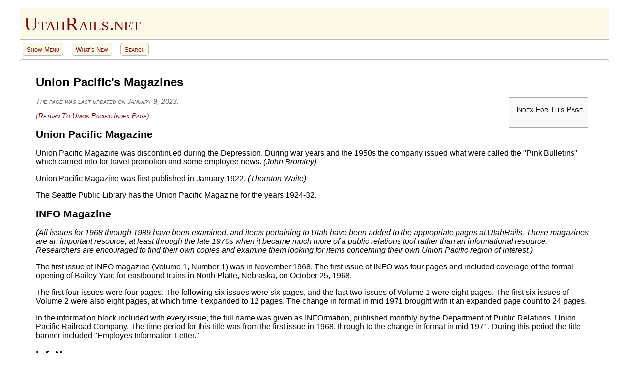

--- FILE ---
content_type: text/html; charset=UTF-8
request_url: https://utahrails.net/up/up-magazines.php
body_size: 2127
content:
<!doctype html>
<html lang="en-US">
<head>
<meta charset="utf-8">
<meta name="viewport" content="width=device-width, initial-scale=1">
<title>Union Pacific Magazines</title>
<meta name="description" content="Information about the magazines published by Union Pacific.">
<link rel="canonical" href="https://utahrails.net/up/up-magazines.php">
<link rel="home" href="https://utahrails.net/">
<meta name="author" content="Don Strack">
<meta name="robots" content="index, follow, noodp, noydir">
<!-- "noodp"=no open directory project; "noydir"=no yahoo directory listing -->
<!-- begin No Autodetect telephone numbers -->
<meta name="format-detection" content="telephone=no">
<!-- end No Autodetect telephone numbers -->
<link href="/css/utahrails.css" rel="stylesheet" type="text/css" media="screen">
<link href="/css/utahrails-print.css" rel="stylesheet" type="text/css" media="print">
<link href="/css/generated-toc.css" rel="stylesheet" type="text/css" media="screen">
<!-- begin Go To Top button function, October 2022 (17 lines of code) -->
<script src="/scripts/go-to-top-button.js"></script>
<!-- end Go To Top Button function -->
<!-- begin khan generated_toc function, June 2023 (370 lines of code) -->
<script src="/scripts/generated_toc_khan.js"></script>
<!-- end khan generated_toc function -->
</head>
<body>
<!-- begin bigbox -->
<div id="bigbox">

<!-- begin on-screen header -->
<div id="header">
<a href="https://utahrails.net/index.php">
<p class="logo" title="Go to UtahRails Home">UtahRails.net</p>
</a>
</div>
<!-- end on-screen header -->

<!-- begin print header -->
<div id="header-print">
<p class="logo">UtahRails.net</p>
</div>
<!-- end print header -->

<!-- begin main menu -->
<div id="mainmenubutton" class="mainmenubutton">
<a href="/mainmenu.htm" target="_blank" title="UtahRails Main Menu">Show Menu</a>
<a href="/whatsnew.php" target="_blank" title="What's New">What's New</a>
<a href="/search.php" target="_blank" title="Search">Search</a>
</div>
<!-- end main menu -->

<!-- begin "Go To Top" function -->
<button id="myBtn" onclick="topFunction()" title="Go to top">&uarr; Go To Top</button>
<!-- end "Go To Top" function -->

<!-- begin content -->
<div id="content">
<h1>Union Pacific's Magazines</h1>

<div id="generated-toc" class="generate_from_h2 generate_to_h4 toc-closed">
<p>Index For This Page</p>
</div>

<p class="updated">The page was last updated on January 9, 2023.</p>
<p class="returnto">(<a href="/up/uprr-index.php">Return To Union Pacific Index Page</a>)</p>

<h2 id="unionpacificmagazine">Union Pacific Magazine</h2>
<p>Union Pacific Magazine was discontinued during the Depression. During war years and the 1950s the company issued what were called the &quot;Pink Bulletins&quot; which carried info for travel promotion and some employee news. <i>(John Bromley)</i></p>

<p>Union Pacific Magazine was first published in January 1922. <i>(Thornton Waite)</i></p>

<p>The Seattle Public Library has the Union Pacific Magazine for the years 1924-32.</p>

<h2 id="infomagazine">INFO Magazine</h2>
<p><i>(All issues for 1968 through 1989 have been examined, and items pertaining to Utah have been added to the appropriate pages at UtahRails. These magazines are an important resource, at least through the late 1970s when it became much more of a public relations tool rather than an informational resource. Researchers are encouraged to find their own copies and examine them looking for items concerning their own Union Pacific region of interest.)</i></p>
<p>The first issue of INFO magazine (Volume 1, Number 1) was in November 1968. The first issue of INFO was four pages and included coverage of the formal opening of Bailey Yard for eastbound trains in North Platte, Nebraska, on October 25, 1968.</p>
<p>The first four issues were four pages. The following six issues were six pages, and the last two issues of Volume 1 were eight pages. The first six issues of Volume 2 were also eight pages, at which time it expanded to 12 pages. The change in format in mid 1971 brought with it an expanded page count to 24 pages.</p>
<p>In the information block included with every issue, the full name was given as INFOrmation,  published monthly by the 
Department 
of Public Relations, Union Pacific Railroad Company. The time period for this title was from the first issue in 1968, through to the change in format in mid 1971. During this period the title banner included &quot;Employes Information Letter.&quot;</p>

<h2 id="infonews">InfoNews</h2>
<p>In March 1983, following the merger of UP, MP and WP,  the three companies' magazines were combined into a single new magazine called <i>InfoNews</i>, with a new Volume 1, Number 1 issue.</p>

<h2 id="info2">Info</h2>
<p>In October 1984, the name was changed back from <i>InfoNews</i> to <i>Info</i> magazine.</p>
<p>With the March-April 1999 issue (Volume 17, Number 2), Info magazine became available digitally on UP's web sites.</p>
<p>Info magazine was published until at least the Fall 2000 issue (Volume 18, Number 3), with one report saying it was published until 2001.</p>

<h2 id="westernpacificmagazines">Western Pacific Magazines</h2>
<p>Western Pacific's employee magazine was called <i>Mileposts</i>, and was published from August 1949 until March 1983.</p>

<h2 id="missouripacificmagazines">Missouri Pacific Magazines</h2>
<p>Missouri Pacific's employee magazine was called <i>Missouri Pacific Lines</i>, published as a magazine until   late 1962.</p>
<p>Missouri Pacific's employee newspaper started in  early 1963 as <i>Mopac News.</i> Published until Volume 57, Number 2, February 1983, at which time it was combined with UP's <i>Info</i>, to create the new <i>InfoNews</i>.</p>
<p>###</p>

</div> <!-- end content -->
</div> <!-- end bigbox -->
</body>
</html>

--- FILE ---
content_type: text/css
request_url: https://utahrails.net/css/utahrails-print.css
body_size: 2126
content:
/* all font sizes are points (or pt), for printers */
body {
background:white;
color:black;
font-family: Verdana, sans-serif;
font-size:10pt;
}
#header {  /* only used for on-screen display */
display:none;
}
#header-print p.logo {  /*only used to print */
font-family:'Georgia', serif;
font-size:2.5em;
font-variant:small-caps;
}
#generated-toc,
#generated-toc p {
display:none;
}
#mainmenubutton {  /* only used for on-screen display */
display:none;
}
#myBtn {  /* only used for on-screen display */
display:none !important;
}
.bordered {
background:white;
color:inherit;
border:1px solid #bababa; /*gray*/
padding:5px;
}
.center {  /* used for p.center and td.center */
text-align:center;
}
.date {
font-variant:small-caps;
font-weight:bold;
}
.footnote {  /* used for footnoted documents */
color:black;
}
.gray {
/* used for gray background color on screens only */
background:white;
}
.hidden {
display:none;
}
.menu-top-wrapper {
display:none;
}
.smallcaps {  /* used for accronyms */
font-variant:small-caps;
margin:0px;
}

a:link,
a:visited,
a:active,
a:hover {
color:black;
background:white;
}
blockquote.bordered {
background:white;
color:black;
border:1px solid Black;
padding:5px;
}
caption {
/* When used, <caption> must be the first line (element) immediately after <table> */
font-weight:bold;
padding:16px;
text-align:left;
}
div.bordered {
background:white;
color:inherit;
border:1px solid black;
padding:15px;
margin:10px 20px 10px 20px;
}
div.bordered p {
text-align:left;
margin:5px 10px 5px 10px;
}
div.centered {
margin-left:auto;
margin-right:auto;
}
div.centered p {
margin-left:auto;
margin-right:auto;
text-align:center;
}
div.quote {
border-left:3px solid #bababa; /* gray */
background:white;
color:inherit;
margin:0px 5px 0px 5px; /*outside*/
padding:0px 10px 10px 10px; /*inside*/
}
div.quote p {
text-align:left;
margin-bottom:0;
}
div.sidebar {
border:1px dashed #bababa; /* gray */
background:white;
color:inherit;
margin:0px 5px 0px 5px; /*outside*/
padding:0px 10px 10px 10px; /*inside*/
}
div.sidebar p {
text-align:left;
margin-bottom:0;
}
div.sidebar p.sidebarheading {
font-weight:bold;
font-variant:small-caps;
margin:3px 0px 5px 0px;
}
div.sidebar ul li {
text-align:left;
margin:5px 10px 5px 10px;
}
div.sidebar ul.sidebar {
list-style-type:disc;
}
div.sidebar ul.sidebar li {
text-align:left;
margin:1em 0 1em -2em;
}
h1 {
font-size:16pt;
font-weight:bold;
text-align:left;
}
h2 {
font-size:14pt;
font-weight:bold;
text-align:left;
}
h3 {
font-size:12pt;
font-weight:bold;
text-align:left;
}
h4 {
font-size:10pt;
font-weight:bold;
/* padding:16px; */
text-align:left;
}
hr {
border:0;
color:#9E9E9E;
height:1px;
width:100%;
text-align:left;
}
hr.half {
text-align:left;
margin:0 auto 0 0;
width:50%;
}
hr.halfcentered {
border:0;
color:#9E9E9E;
height:1px;
width:50%;
text-align:center;
}
hr.thirds {
border:0;
color:#9E9E9E;
height:1px;
width:33%;
text-align:left;
}
img.centered {
display:block;
margin-left:auto;
margin-right:auto;
}
p {
font-size:10pt;
text-align:left;
}
p.bordered {
background:white;
color:inherit;
border:1px solid black;
text-align:left;
padding:5px;
margin:10px 0 10px 0;
}
p.copyright {
/* used for copyright in footer at bottom of page */
/* background:#e4e4e4; */
background:#FCF9E9;
color:inherit;
font-size:0.9em;
text-align:center;
vertical-align:middle;
padding:0 5px 0 5px;
}
p.emptypara {
margin:0;
padding:0;
}
p.group-heading {
background:white;
color:black;
border:1px solid black;
padding:7px;
margin:2px 0px 0px 0px;
}
p.passcarhistoryheading {
font-size: 0.9em; /* a bit smaller due to dense data */
font-weight:bold;
font-style:italic;
margin:5px;
text-align:left;
}
p.psc-heading /* used in icc-reports, utah-psc-cases, utah-rrs-inc */ {
border:solid 1px;
padding:4px 0px 4px 4px;
font-size:10pt;
font-weight:bold;
width:98%;
}
p.returnto {
/* do not print */
display:none;
}
p.roster-note-heading {
font-weight:bold;
font-style:italic;
margin:5px;
text-align:left;
}
p.sidebar
/* used between roster entries as sidebar info, some with named anchors */ {
background:white;
color:inherit;
border-color:#bababa; /*gray*/
border-style:dashed;
border-width:1px;
padding:7px;
text-align:left;
}
p.updated {
font-style:italic;
font-variant:small-caps;
color:#606060;
}
table.bordered {
background:white;
color:inherit;
border:1px solid #c0c0c0;
border-collapse:collapse; 
margin-top:15px;
margin-bottom:15px;
}
table.bordered td {
font-size:0.9em; /* a bit smaller due to dense data */
border:1px solid #c0c0c0;
border-collapse:collapse; 
padding:0.3em;
white-space:nowrap; /* forces all table columns to fit content, no wrap */
vertical-align:top;
}
table.bordered td.wrap {
white-space:normal;
}
table.bordered tr td:last-child {
white-space:normal;
}
table.bordered td.third {
white-space:normal;
width:33%
}
table.bordered td a:visited,
table.bordered td a:link {
color:maroon;
background:#f0f0f0;
}
table.bordered td p {
/* used for top paragraph inside td */
padding:0;
margin:0;
}
table.bordered td p.insidetd {
/* used for other paragraphs inside td */
margin:5px 0 5px 0;
}
table.bordered td p.insidetdindent {
margin:5px 0 5px 20px;
}
table.bordered tr {
vertical-align:top;
}
table.bordered tr.data-heading {
font-weight:bold;
font-style:italic;
vertical-align:top;
}
table.bordered ul {
list-style-type: none;
padding: 0;
margin: 0;
}
table.bordered ul li {
padding-top:0.3em;
margin: 0.5em 1em 0.5em 1em;
}
table.center {
margin-left:auto;
margin-right:auto;
}
table.links {
background:white;
color:inherit;
border:1px solid #c0c0c0;
border-collapse:collapse; 
margin-top:15px;
margin-bottom:15px;
}
table.links td {
font-size:0.9em; /* a bit smaller due to dense data */
border:1px solid #c0c0c0;
border-collapse:collapse;
padding:0.6em;
white-space:nowrap; /* forces all table columns to fit content, no wrap */
vertical-align:top;
}
table.links td a:visited,
table.links td a:link {
color:maroon;
background:#f0f0f0;
}
table.links td a:hover {
color:maroon;
background:#f0f0f0;
border-color:maroon;
border-bottom-style:solid;
}
table.links td.wrap {
white-space:normal;
}
table.links tr td:last-child {
white-space:normal;
}
/** begin Pass Car History */
table.passcarhistory {
background:white;
color:inherit;
border:1px solid #c0c0c0;
border-collapse:collapse; 
margin-top:1em;
margin-bottom:1em;
}
table.passcarhistory td {
border:1px solid #c0c0c0;
border-collapse:collapse; 
padding: 0.3em;
white-space:nowrap; /* forces all table columns to fit content, no wrap */
vertical-align:top;
}
table.passcarhistory td a:visited,
table.passcarhistory td a:link {
color:maroon;
background:#f0f0f0;
}
table.passcarhistory tr {
vertical-align:top;
}
table.passcarhistory tr.data-heading {
font-weight:bold;
font-style:italic;
vertical-align:top;
}
/* end Pass Car History */

table.roster {
background:white;
color:inherit;
border-collapse:collapse;
/* border:1px solid red; */ /* for troubleshooting */
margin-top:15px;
margin-bottom:15px;
}
table.roster tr.data-heading {
font-weight:bold;
font-style:italic;
}
table.roster td {
padding:2px 7px; /* top/bottom, right/left */
white-space:nowrap; /* forces all table columns to fit content, no wrap */
}
table.roster td.wrap {
white-space:normal;  /* return to default setting, allows cell contents to wrap */
}
table.roster td.nowrap {
white-space:nowrap; /* forces all table columns to fit content, no wrap */
}
table.roster td:last-child {
white-space:normal;  /* forces last column cell contents to wrap */
}
table.roster td p {
/* used for top paragraph inside td */
padding:0;
margin:0;
}
table.roster td p.insidetd {
/* used for other paragraphs inside td */
margin:0.6em 0 0.6em 0;
}
table.roster td p.insidetdindent {
margin:5px 0 5px 20px;
}
table.roster-note {
background:white;
color:inherit;
border-collapse:collapse;
}
table.roster-note td {
/* contents wrap by default, no need for a wrap class */
padding:3px 7px;
vertical-align:top;
white-space:normal;
}
table.roster-note td p {
/* used for top paragraph inside td */
padding:0;
margin:0;
}
table.roster-note td p.insidetd {
/* used for other paragraphs inside td */
margin:0.6em 0 0.6em 0;
}
table.roster-note td p.insidetdindent {
margin:0.6em 0 0.6em 2em;
}
table.topborder {
vertical-align:top;
}
table.topborder td {
padding:5px;
border-top-width:1px;
border-top-style:solid;
border-color:#c0c0c0;
/* border-color:#ece9d8; */
text-align:left;
}
table.topborder caption {
font-variant:small-caps;
}
table.topborder tr {
vertical-align:top;
}
table.uphtml {
width:600px;
border:1px solid black;
}
table.uphtml td {
border:1px solid black;
text-align:center;
vertical-align:middle;
}
td {
vertical-align:top;
padding:5px;
}
td.bottom {
/* used in reeder financial tables */
vertical-align:bottom;
}
td.center {
text-align:center;
}
td.right {
text-align:right;
}
tr {
vertical-align:top;
text-align:left;
}
tr.data-heading {
font-weight:bold;
font-style:italic;
text-align:left;
vertical-align:top;
}
ul li {
font-size:10pt; /* UtahRails default */
text-align:left;
padding-top:0.3em;
margin: 0;
}
ul.links li {
font-size:10pt; /* UtahRails default */
text-align:left;
padding-top:0.3em;
margin: 0.5em 0 0.5em 0;
}

/*=====
begin roster notes as ol;
used for conversion of table layout 
roster notes to ordered list layout
=====*/

div.description {
}
div.description ul {  /* used to display 'Description' as unordered list */
margin-top: 0;
padding-left: 0;
}
div.description li {  /* used with 'Description unordered list */
margin: 0.25em;
}
div.description p {  /* used with 'Description unordered list */
margin: 0.25em;
}
div.description p.heading {  /* used with 'Description unordered list */
font-weight: bold;
font-style: italic;
}
div.description p.anchor {  /* used with 'Description unordered list */
margin: 0;
padding: 0;
line-height: .5;
}
div.roster-note {
}
div.roster-note p {  /* used with numbered list */
margin: 0.5em;
}
div.roster-note p.heading {
font-weight: bold;
font-style: italic;
}
div.roster-note p.anchor {
margin: 0;
padding: 0;
line-height: .5;
}
div.roster-note ol {  /* default is a numbered list */
margin-top: 0;
padding-left: 2em;
}
div.roster-note li {  /* used with numbered list */
padding-top: 0.25em;  /* increases distance between lines */
padding-right: 0;  /* right edge, zero space */
padding-bottom: 0.25em;  /* increases distance between lines */
padding-left: 0.25em;  /* increases distance between number and text */
}
div.indent { /* used to pause list numbering, insert a paragraph into an <li>, then restart list numbering */
padding-top: 0.25em;  /* increases distance between lines */
padding-right: 0;  /* right edge, zero space */
padding-bottom: 0.25em;  /* increases distance between lines */
padding-left: 0;  /* increases distance between number and text */
}
/*=====
end roster notes as ol
=====*/